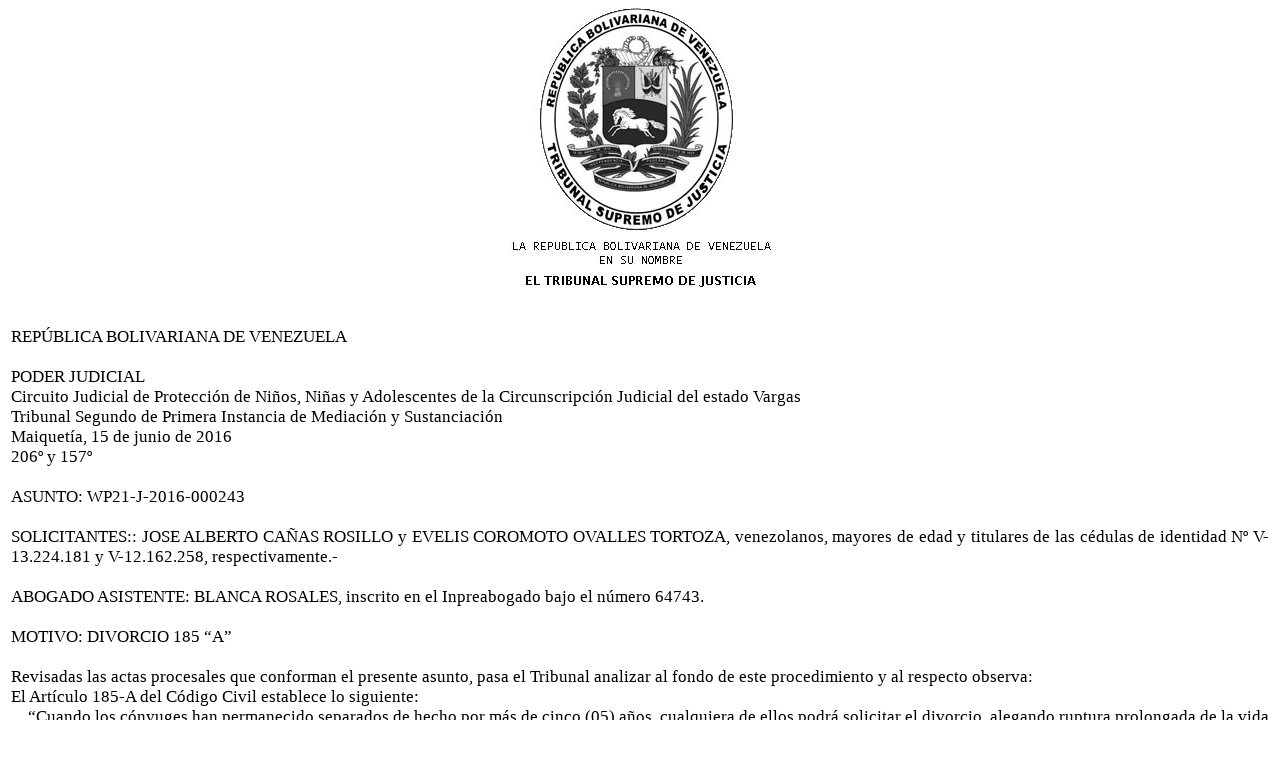

--- FILE ---
content_type: text/html
request_url: http://vargas.tsj.gob.ve/DECISIONES/2016/JUNIO/2576-15-WP21-J-2016-000243-PJ0052016000531.HTML
body_size: 7010
content:
<html><head>
<title>TSJ Regiones - Decisi�n</title>
<style>
.clase{
font-family:Times New Roman;
font-size:13pt;
}
</style>
	<script language="JavaScript">
		function centrar(width,height) 
		{
			window.resizeTo(800,600);
			window.moveTo(Math.round(screen.width/2)-width/2,Math.round(screen.height/2)-height/2);
		}
	</script>
<body onLoad=centrar(800,600);>
<p align="center">
<img src="../../../gif/escudos/escudo.gif"></p>
<table>
<tr>
<td class='clase'>
<div align='justify'><a>
<br>
REP�BLICA BOLIVARIANA DE VENEZUELA
<br>

 
<br>

PODER JUDICIAL
<br>

Circuito Judicial de Protecci�n de Ni�os, Ni�as y Adolescentes de la Circunscripci�n Judicial del estado Vargas
<br>

Tribunal Segundo de Primera Instancia de Mediaci�n  y Sustanciaci�n
<br>

Maiquet�a, 15 de junio de 2016
<br>

206� y 157�
<br>


<br>

ASUNTO: WP21-J-2016-000243
<br>


<br>

SOLICITANTES:: JOSE ALBERTO CA�AS ROSILLO y EVELIS COROMOTO OVALLES TORTOZA, venezolanos, mayores de edad y titulares de las c�dulas de identidad N� V-13.224.181 y V-12.162.258,  respectivamente.-
<br>


<br>

ABOGADO ASISTENTE: BLANCA ROSALES, inscrito en el Inpreabogado bajo el n�mero 64743.
<br>


<br>

MOTIVO:   DIVORCIO 185 �A�
<br>


<br>

Revisadas las actas procesales que conforman el presente asunto, pasa el Tribunal analizar al fondo de este procedimiento y al respecto observa:
<br>

              El Art�culo 185-A del C�digo Civil establece lo siguiente: 
<br>

��Cuando los c�nyuges  han permanecido separados de hecho por m�s   de cinco (05) a�os,  cualquiera de ellos podr� solicitar el divorcio, alegando ruptura prolongada de la vida en  com�n.
<br>

         Con la solicitud deber� acompa�ar copia certificada de la partida de matrimonio��. 
<br>

 Al respecto el Tribunal observa: 
<br>

               PRIMERO: De los autos se constata que los ciudadanos  JOSE ALBERTO CA�AS ROSILLO y EVELIS COROMOTO OVALLES TORTOZA, antes identificados, contrajeron matrimonio civil en fecha 24 de noviembre de 1999, por ante la Primera Autoridad Civil de la parroquia Catia la mar, estado Vargas.-  
<br>

SEGUNDO: Que los referidos ciudadanos admitieron como cierto el hecho de estar separados desde hace m�s de cinco (05) a�os.
<br>

TERCERO: Que se evidencia de autos que durante la uni�n matrimonial procrearon dos (02) hijos, de  quince (15, trece (13) diez (10) y nueve (09)  a�os de edad, nacidas el 11-08-00, 28-03-03, 19-06-05 y 14-02-07, respectivamente, tal como se desprende del  acta de nacimiento consignada, aunado a la manifestaci�n hecha por los solicitantes en cuanto a que su domicilio conyugal se encontraba ubicado en la Prolongaci�n Carlos Soublette, sector mira lejos, Parroquia Catia la Mar, del Municipio Vargas, en la jurisdicci�n del Estado Vargas, por lo que �ste Tribunal resulta competente para conocer la presente solicitud. Y as� se decide. 
<br>

CUARTO: De las actas de �ste expediente se desprende que se ha dado cumplimiento a todos los supuestos y requisitos previstos en el Art�culo 185-A del C�digo Civil, en concordancia con lo establecido en el Art�culo 351,  Par�grafo Primero,  de la Ley Org�nica para la Protecci�n de  Ni�os, Ni�as y Adolescentes.
<br>

Cumplidos como han sido todos los extremos legales antes mencionados, este Tribunal considera procedente la solicitud de Divorcio formulada por los referidos ciudadanos. Y a si se  decide.-
<br>

- D I S P O S I T I V A �
<br>

           Por  las  razones  antes  expuestas,  esta Juez del Tribunal Segundo de Primera Instancia de Mediaci�n y Sustanciaci�n del Circuito Judicial de Protecci�n de Ni�os Ni�as y Adolescentes de la Circunscripci�n Judicial del Estado Vargas, administrando Justicia en Nombre de la Rep�blica Bolivariana de Venezuela y por la Autoridad que le confiere la Ley, Declara: CON LUGAR, la solicitud de Divorcio formulada por los ciudadanos: JOSE ALBERTO CA�AS ROSILLO y EVELIS COROMOTO OVALLES TORTOZA, venezolanos, mayores de edad y titulares de las c�dulas de identidad N� V-13.224.181 y V-12.162.258,  respectivamente, fundamentada en el art�culo 185-A del C�digo Civil y en consecuencia, declara DISUELTO el v�nculo matrimonial que contrajeron en fecha 24 de noviembre de 1999, por ante la Primera Autoridad Civil de la parroquia Catia la mar, estado Varga.-
<br>

            
<br>

         De conformidad con lo establecido en el Articulo 351 de la Ley Org�nica para la Protecci�n de Ni�os, Ni�as y Adolescentes, con relaci�n a sus hijos de  quince (15, trece (13) diez (10) y nueve (09)  a�os de edad, nacidas el 11-08-00, 28-03-03, 19-06-05 y 14-02-07 respectivamente, habida de la uni�n matrimonial, la Patria Potestad y la Responsabilidad de Crianza ser� ejercida por ambos progenitores. En cuanto a la Custodia, ser� ejercida por la madre.-
<br>


<br>

          En cuanto a la Obligaci�n de Manutenci�n, el padre aportara el monto el monto de QUINCE MIL BOLIVARES (15.000.00 BS), mensuales,  en partidas quincenales de SIETE MIL QUINIENTOS BOLIVARE (7.500.00 Bs),  a nombre de la ciudadana EVELIS COROMOTO OVALLES TORTOZA, de la misma manera, la prevenci�n relativa a la cancelaci�n de gastos adicionales tales como m�dicos, odontol�gicos, estudiantiles, suministros de vestimentas y calzado requeridos para la �pocas escualores y de navidad, compra de juguetes u otros eventualidades deber�n ser suministrados el 50% por cada progenitor, es decir, por gastos compartidos equitativamente, cumpliendo cada uno con el  50% de dichas gastos. En relaci�n a los gastos del mes de diciembre, el padre se compromete a cumplir un aportarte de SESENTA MIL (60.000.00), para satisfacer gastos propios escolares, en el mes de septiembre. Queda entendido que la cantidad acordada como manutenci�n y aporte decembrino como escolares, aumentara proporcionalmente en virtud del incremento de sus  ingresos as� como la situaci�n inflacionario del pa�s que se�ales el banco central de Venezuela.-
<br>

          En cuanto al R�gimen de Convivencia Familiar, este ser� en t�rminos amplios entres los padres, como se ha venido haciendo, sin afectar los estudios, el descanso y dem�s actividades que desarrollen nuestros hijos. 
<br>


<br>

REG�STRESE  y  PUBL�QUESE
<br>

         Dada, firmada y sellada en la Sala de Despacho del Tribunal Segundo de Primera Instancia de Mediaci�n y Sustanciaci�n del Circuito Judicial de Protecci�n de Ni�os, Ni�as y Adolescentes de la Circunscripci�n Judicial del Estado Vargas. En Maiquet�a, al quince (15) d�a del junio de  mayo de 2016. A�os 205� de la Independencia y 157� de la Federaci�n.
<br>

L A Juez.,
<br>


<br>

Abg. Maria Eugenia Bedoya Gonzalez
<br>

            
<br>

La Secretaria,
<br>


<br>

Abg. Yira Ceballos
<br>

         En esta misma fecha se registr� y public� la anterior decisi�n.
<br>


<br>

            La Secretaria,
<br>


<br>

Abg. Yira Ceballos
<br>


<br>


</a></div>
</td>
</tr>
</table>
</body></html>
